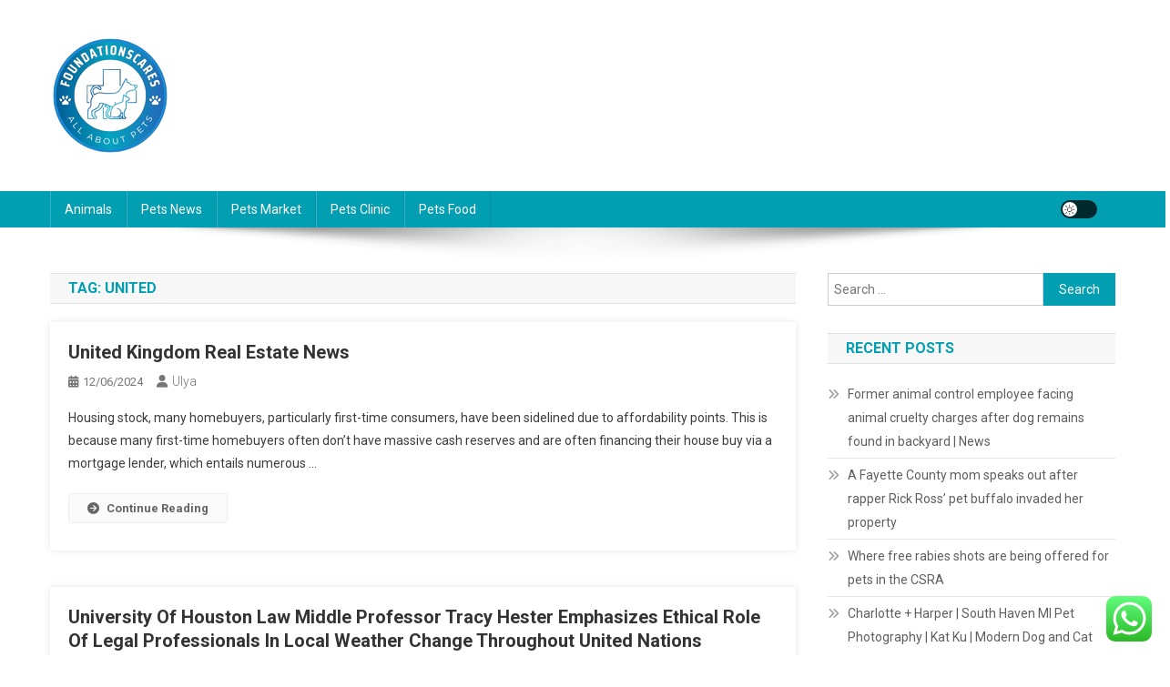

--- FILE ---
content_type: text/html; charset=UTF-8
request_url: https://foundationscares.com/tag/united
body_size: 15188
content:
<!doctype html>
<html lang="en-US" prefix="og: https://ogp.me/ns#">
<head>
<meta charset="UTF-8">
<meta name="viewport" content="width=device-width, initial-scale=1">
<link rel="profile" href="https://gmpg.org/xfn/11">


<!-- Search Engine Optimization by Rank Math PRO - https://rankmath.com/ -->
<title>united Archives - Pets Niche</title>
<meta name="robots" content="follow, index, max-snippet:-1, max-video-preview:-1, max-image-preview:large"/>
<link rel="canonical" href="https://foundationscares.com/tag/united" />
<meta property="og:locale" content="en_US" />
<meta property="og:type" content="article" />
<meta property="og:title" content="united Archives - Pets Niche" />
<meta property="og:url" content="https://foundationscares.com/tag/united" />
<meta property="og:site_name" content="Pets Niche" />
<meta name="twitter:card" content="summary_large_image" />
<meta name="twitter:title" content="united Archives - Pets Niche" />
<meta name="twitter:label1" content="Posts" />
<meta name="twitter:data1" content="2" />
<script type="application/ld+json" class="rank-math-schema-pro">{"@context":"https://schema.org","@graph":[{"@type":"Person","@id":"https://foundationscares.com/#person","name":"Pets Niche","image":{"@type":"ImageObject","@id":"https://foundationscares.com/#logo","url":"https://foundationscares.com/wp-content/uploads/2024/11/cropped-doubleclick__8_-removebg-preview.png","contentUrl":"https://foundationscares.com/wp-content/uploads/2024/11/cropped-doubleclick__8_-removebg-preview.png","caption":"Pets Niche","inLanguage":"en-US"}},{"@type":"WebSite","@id":"https://foundationscares.com/#website","url":"https://foundationscares.com","name":"Pets Niche","publisher":{"@id":"https://foundationscares.com/#person"},"inLanguage":"en-US"},{"@type":"BreadcrumbList","@id":"https://foundationscares.com/tag/united#breadcrumb","itemListElement":[{"@type":"ListItem","position":"1","item":{"@id":"https://foundationscares.com","name":"Home"}},{"@type":"ListItem","position":"2","item":{"@id":"https://foundationscares.com/tag/united","name":"united"}}]},{"@type":"CollectionPage","@id":"https://foundationscares.com/tag/united#webpage","url":"https://foundationscares.com/tag/united","name":"united Archives - Pets Niche","isPartOf":{"@id":"https://foundationscares.com/#website"},"inLanguage":"en-US","breadcrumb":{"@id":"https://foundationscares.com/tag/united#breadcrumb"}}]}</script>
<!-- /Rank Math WordPress SEO plugin -->

<link rel='dns-prefetch' href='//fonts.googleapis.com' />
<link rel="alternate" type="application/rss+xml" title="Pets Niche &raquo; Feed" href="https://foundationscares.com/feed" />
<link rel="alternate" type="application/rss+xml" title="Pets Niche &raquo; united Tag Feed" href="https://foundationscares.com/tag/united/feed" />
<style id='wp-img-auto-sizes-contain-inline-css' type='text/css'>
img:is([sizes=auto i],[sizes^="auto," i]){contain-intrinsic-size:3000px 1500px}
/*# sourceURL=wp-img-auto-sizes-contain-inline-css */
</style>
<link rel='stylesheet' id='ht_ctc_main_css-css' href='https://foundationscares.com/wp-content/plugins/click-to-chat-for-whatsapp/new/inc/assets/css/main.css?ver=4.35' type='text/css' media='all' />
<style id='wp-emoji-styles-inline-css' type='text/css'>

	img.wp-smiley, img.emoji {
		display: inline !important;
		border: none !important;
		box-shadow: none !important;
		height: 1em !important;
		width: 1em !important;
		margin: 0 0.07em !important;
		vertical-align: -0.1em !important;
		background: none !important;
		padding: 0 !important;
	}
/*# sourceURL=wp-emoji-styles-inline-css */
</style>
<style id='wp-block-library-inline-css' type='text/css'>
:root{--wp-block-synced-color:#7a00df;--wp-block-synced-color--rgb:122,0,223;--wp-bound-block-color:var(--wp-block-synced-color);--wp-editor-canvas-background:#ddd;--wp-admin-theme-color:#007cba;--wp-admin-theme-color--rgb:0,124,186;--wp-admin-theme-color-darker-10:#006ba1;--wp-admin-theme-color-darker-10--rgb:0,107,160.5;--wp-admin-theme-color-darker-20:#005a87;--wp-admin-theme-color-darker-20--rgb:0,90,135;--wp-admin-border-width-focus:2px}@media (min-resolution:192dpi){:root{--wp-admin-border-width-focus:1.5px}}.wp-element-button{cursor:pointer}:root .has-very-light-gray-background-color{background-color:#eee}:root .has-very-dark-gray-background-color{background-color:#313131}:root .has-very-light-gray-color{color:#eee}:root .has-very-dark-gray-color{color:#313131}:root .has-vivid-green-cyan-to-vivid-cyan-blue-gradient-background{background:linear-gradient(135deg,#00d084,#0693e3)}:root .has-purple-crush-gradient-background{background:linear-gradient(135deg,#34e2e4,#4721fb 50%,#ab1dfe)}:root .has-hazy-dawn-gradient-background{background:linear-gradient(135deg,#faaca8,#dad0ec)}:root .has-subdued-olive-gradient-background{background:linear-gradient(135deg,#fafae1,#67a671)}:root .has-atomic-cream-gradient-background{background:linear-gradient(135deg,#fdd79a,#004a59)}:root .has-nightshade-gradient-background{background:linear-gradient(135deg,#330968,#31cdcf)}:root .has-midnight-gradient-background{background:linear-gradient(135deg,#020381,#2874fc)}:root{--wp--preset--font-size--normal:16px;--wp--preset--font-size--huge:42px}.has-regular-font-size{font-size:1em}.has-larger-font-size{font-size:2.625em}.has-normal-font-size{font-size:var(--wp--preset--font-size--normal)}.has-huge-font-size{font-size:var(--wp--preset--font-size--huge)}.has-text-align-center{text-align:center}.has-text-align-left{text-align:left}.has-text-align-right{text-align:right}.has-fit-text{white-space:nowrap!important}#end-resizable-editor-section{display:none}.aligncenter{clear:both}.items-justified-left{justify-content:flex-start}.items-justified-center{justify-content:center}.items-justified-right{justify-content:flex-end}.items-justified-space-between{justify-content:space-between}.screen-reader-text{border:0;clip-path:inset(50%);height:1px;margin:-1px;overflow:hidden;padding:0;position:absolute;width:1px;word-wrap:normal!important}.screen-reader-text:focus{background-color:#ddd;clip-path:none;color:#444;display:block;font-size:1em;height:auto;left:5px;line-height:normal;padding:15px 23px 14px;text-decoration:none;top:5px;width:auto;z-index:100000}html :where(.has-border-color){border-style:solid}html :where([style*=border-top-color]){border-top-style:solid}html :where([style*=border-right-color]){border-right-style:solid}html :where([style*=border-bottom-color]){border-bottom-style:solid}html :where([style*=border-left-color]){border-left-style:solid}html :where([style*=border-width]){border-style:solid}html :where([style*=border-top-width]){border-top-style:solid}html :where([style*=border-right-width]){border-right-style:solid}html :where([style*=border-bottom-width]){border-bottom-style:solid}html :where([style*=border-left-width]){border-left-style:solid}html :where(img[class*=wp-image-]){height:auto;max-width:100%}:where(figure){margin:0 0 1em}html :where(.is-position-sticky){--wp-admin--admin-bar--position-offset:var(--wp-admin--admin-bar--height,0px)}@media screen and (max-width:600px){html :where(.is-position-sticky){--wp-admin--admin-bar--position-offset:0px}}

/*# sourceURL=wp-block-library-inline-css */
</style><style id='global-styles-inline-css' type='text/css'>
:root{--wp--preset--aspect-ratio--square: 1;--wp--preset--aspect-ratio--4-3: 4/3;--wp--preset--aspect-ratio--3-4: 3/4;--wp--preset--aspect-ratio--3-2: 3/2;--wp--preset--aspect-ratio--2-3: 2/3;--wp--preset--aspect-ratio--16-9: 16/9;--wp--preset--aspect-ratio--9-16: 9/16;--wp--preset--color--black: #000000;--wp--preset--color--cyan-bluish-gray: #abb8c3;--wp--preset--color--white: #ffffff;--wp--preset--color--pale-pink: #f78da7;--wp--preset--color--vivid-red: #cf2e2e;--wp--preset--color--luminous-vivid-orange: #ff6900;--wp--preset--color--luminous-vivid-amber: #fcb900;--wp--preset--color--light-green-cyan: #7bdcb5;--wp--preset--color--vivid-green-cyan: #00d084;--wp--preset--color--pale-cyan-blue: #8ed1fc;--wp--preset--color--vivid-cyan-blue: #0693e3;--wp--preset--color--vivid-purple: #9b51e0;--wp--preset--gradient--vivid-cyan-blue-to-vivid-purple: linear-gradient(135deg,rgb(6,147,227) 0%,rgb(155,81,224) 100%);--wp--preset--gradient--light-green-cyan-to-vivid-green-cyan: linear-gradient(135deg,rgb(122,220,180) 0%,rgb(0,208,130) 100%);--wp--preset--gradient--luminous-vivid-amber-to-luminous-vivid-orange: linear-gradient(135deg,rgb(252,185,0) 0%,rgb(255,105,0) 100%);--wp--preset--gradient--luminous-vivid-orange-to-vivid-red: linear-gradient(135deg,rgb(255,105,0) 0%,rgb(207,46,46) 100%);--wp--preset--gradient--very-light-gray-to-cyan-bluish-gray: linear-gradient(135deg,rgb(238,238,238) 0%,rgb(169,184,195) 100%);--wp--preset--gradient--cool-to-warm-spectrum: linear-gradient(135deg,rgb(74,234,220) 0%,rgb(151,120,209) 20%,rgb(207,42,186) 40%,rgb(238,44,130) 60%,rgb(251,105,98) 80%,rgb(254,248,76) 100%);--wp--preset--gradient--blush-light-purple: linear-gradient(135deg,rgb(255,206,236) 0%,rgb(152,150,240) 100%);--wp--preset--gradient--blush-bordeaux: linear-gradient(135deg,rgb(254,205,165) 0%,rgb(254,45,45) 50%,rgb(107,0,62) 100%);--wp--preset--gradient--luminous-dusk: linear-gradient(135deg,rgb(255,203,112) 0%,rgb(199,81,192) 50%,rgb(65,88,208) 100%);--wp--preset--gradient--pale-ocean: linear-gradient(135deg,rgb(255,245,203) 0%,rgb(182,227,212) 50%,rgb(51,167,181) 100%);--wp--preset--gradient--electric-grass: linear-gradient(135deg,rgb(202,248,128) 0%,rgb(113,206,126) 100%);--wp--preset--gradient--midnight: linear-gradient(135deg,rgb(2,3,129) 0%,rgb(40,116,252) 100%);--wp--preset--font-size--small: 13px;--wp--preset--font-size--medium: 20px;--wp--preset--font-size--large: 36px;--wp--preset--font-size--x-large: 42px;--wp--preset--spacing--20: 0.44rem;--wp--preset--spacing--30: 0.67rem;--wp--preset--spacing--40: 1rem;--wp--preset--spacing--50: 1.5rem;--wp--preset--spacing--60: 2.25rem;--wp--preset--spacing--70: 3.38rem;--wp--preset--spacing--80: 5.06rem;--wp--preset--shadow--natural: 6px 6px 9px rgba(0, 0, 0, 0.2);--wp--preset--shadow--deep: 12px 12px 50px rgba(0, 0, 0, 0.4);--wp--preset--shadow--sharp: 6px 6px 0px rgba(0, 0, 0, 0.2);--wp--preset--shadow--outlined: 6px 6px 0px -3px rgb(255, 255, 255), 6px 6px rgb(0, 0, 0);--wp--preset--shadow--crisp: 6px 6px 0px rgb(0, 0, 0);}:where(.is-layout-flex){gap: 0.5em;}:where(.is-layout-grid){gap: 0.5em;}body .is-layout-flex{display: flex;}.is-layout-flex{flex-wrap: wrap;align-items: center;}.is-layout-flex > :is(*, div){margin: 0;}body .is-layout-grid{display: grid;}.is-layout-grid > :is(*, div){margin: 0;}:where(.wp-block-columns.is-layout-flex){gap: 2em;}:where(.wp-block-columns.is-layout-grid){gap: 2em;}:where(.wp-block-post-template.is-layout-flex){gap: 1.25em;}:where(.wp-block-post-template.is-layout-grid){gap: 1.25em;}.has-black-color{color: var(--wp--preset--color--black) !important;}.has-cyan-bluish-gray-color{color: var(--wp--preset--color--cyan-bluish-gray) !important;}.has-white-color{color: var(--wp--preset--color--white) !important;}.has-pale-pink-color{color: var(--wp--preset--color--pale-pink) !important;}.has-vivid-red-color{color: var(--wp--preset--color--vivid-red) !important;}.has-luminous-vivid-orange-color{color: var(--wp--preset--color--luminous-vivid-orange) !important;}.has-luminous-vivid-amber-color{color: var(--wp--preset--color--luminous-vivid-amber) !important;}.has-light-green-cyan-color{color: var(--wp--preset--color--light-green-cyan) !important;}.has-vivid-green-cyan-color{color: var(--wp--preset--color--vivid-green-cyan) !important;}.has-pale-cyan-blue-color{color: var(--wp--preset--color--pale-cyan-blue) !important;}.has-vivid-cyan-blue-color{color: var(--wp--preset--color--vivid-cyan-blue) !important;}.has-vivid-purple-color{color: var(--wp--preset--color--vivid-purple) !important;}.has-black-background-color{background-color: var(--wp--preset--color--black) !important;}.has-cyan-bluish-gray-background-color{background-color: var(--wp--preset--color--cyan-bluish-gray) !important;}.has-white-background-color{background-color: var(--wp--preset--color--white) !important;}.has-pale-pink-background-color{background-color: var(--wp--preset--color--pale-pink) !important;}.has-vivid-red-background-color{background-color: var(--wp--preset--color--vivid-red) !important;}.has-luminous-vivid-orange-background-color{background-color: var(--wp--preset--color--luminous-vivid-orange) !important;}.has-luminous-vivid-amber-background-color{background-color: var(--wp--preset--color--luminous-vivid-amber) !important;}.has-light-green-cyan-background-color{background-color: var(--wp--preset--color--light-green-cyan) !important;}.has-vivid-green-cyan-background-color{background-color: var(--wp--preset--color--vivid-green-cyan) !important;}.has-pale-cyan-blue-background-color{background-color: var(--wp--preset--color--pale-cyan-blue) !important;}.has-vivid-cyan-blue-background-color{background-color: var(--wp--preset--color--vivid-cyan-blue) !important;}.has-vivid-purple-background-color{background-color: var(--wp--preset--color--vivid-purple) !important;}.has-black-border-color{border-color: var(--wp--preset--color--black) !important;}.has-cyan-bluish-gray-border-color{border-color: var(--wp--preset--color--cyan-bluish-gray) !important;}.has-white-border-color{border-color: var(--wp--preset--color--white) !important;}.has-pale-pink-border-color{border-color: var(--wp--preset--color--pale-pink) !important;}.has-vivid-red-border-color{border-color: var(--wp--preset--color--vivid-red) !important;}.has-luminous-vivid-orange-border-color{border-color: var(--wp--preset--color--luminous-vivid-orange) !important;}.has-luminous-vivid-amber-border-color{border-color: var(--wp--preset--color--luminous-vivid-amber) !important;}.has-light-green-cyan-border-color{border-color: var(--wp--preset--color--light-green-cyan) !important;}.has-vivid-green-cyan-border-color{border-color: var(--wp--preset--color--vivid-green-cyan) !important;}.has-pale-cyan-blue-border-color{border-color: var(--wp--preset--color--pale-cyan-blue) !important;}.has-vivid-cyan-blue-border-color{border-color: var(--wp--preset--color--vivid-cyan-blue) !important;}.has-vivid-purple-border-color{border-color: var(--wp--preset--color--vivid-purple) !important;}.has-vivid-cyan-blue-to-vivid-purple-gradient-background{background: var(--wp--preset--gradient--vivid-cyan-blue-to-vivid-purple) !important;}.has-light-green-cyan-to-vivid-green-cyan-gradient-background{background: var(--wp--preset--gradient--light-green-cyan-to-vivid-green-cyan) !important;}.has-luminous-vivid-amber-to-luminous-vivid-orange-gradient-background{background: var(--wp--preset--gradient--luminous-vivid-amber-to-luminous-vivid-orange) !important;}.has-luminous-vivid-orange-to-vivid-red-gradient-background{background: var(--wp--preset--gradient--luminous-vivid-orange-to-vivid-red) !important;}.has-very-light-gray-to-cyan-bluish-gray-gradient-background{background: var(--wp--preset--gradient--very-light-gray-to-cyan-bluish-gray) !important;}.has-cool-to-warm-spectrum-gradient-background{background: var(--wp--preset--gradient--cool-to-warm-spectrum) !important;}.has-blush-light-purple-gradient-background{background: var(--wp--preset--gradient--blush-light-purple) !important;}.has-blush-bordeaux-gradient-background{background: var(--wp--preset--gradient--blush-bordeaux) !important;}.has-luminous-dusk-gradient-background{background: var(--wp--preset--gradient--luminous-dusk) !important;}.has-pale-ocean-gradient-background{background: var(--wp--preset--gradient--pale-ocean) !important;}.has-electric-grass-gradient-background{background: var(--wp--preset--gradient--electric-grass) !important;}.has-midnight-gradient-background{background: var(--wp--preset--gradient--midnight) !important;}.has-small-font-size{font-size: var(--wp--preset--font-size--small) !important;}.has-medium-font-size{font-size: var(--wp--preset--font-size--medium) !important;}.has-large-font-size{font-size: var(--wp--preset--font-size--large) !important;}.has-x-large-font-size{font-size: var(--wp--preset--font-size--x-large) !important;}
/*# sourceURL=global-styles-inline-css */
</style>

<style id='classic-theme-styles-inline-css' type='text/css'>
/*! This file is auto-generated */
.wp-block-button__link{color:#fff;background-color:#32373c;border-radius:9999px;box-shadow:none;text-decoration:none;padding:calc(.667em + 2px) calc(1.333em + 2px);font-size:1.125em}.wp-block-file__button{background:#32373c;color:#fff;text-decoration:none}
/*# sourceURL=/wp-includes/css/classic-themes.min.css */
</style>
<link rel='stylesheet' id='news-portal-fonts-css' href='https://fonts.googleapis.com/css?family=Roboto+Condensed%3A300italic%2C400italic%2C700italic%2C400%2C300%2C700%7CRoboto%3A300%2C400%2C400i%2C500%2C700%7CTitillium+Web%3A400%2C600%2C700%2C300&#038;subset=latin%2Clatin-ext' type='text/css' media='all' />
<link rel='stylesheet' id='news-portal-font-awesome-css' href='https://foundationscares.com/wp-content/themes/news-portal/assets/library/font-awesome/css/all.min.css?ver=6.5.1' type='text/css' media='all' />
<link rel='stylesheet' id='lightslider-style-css' href='https://foundationscares.com/wp-content/themes/news-portal/assets/library/lightslider/css/lightslider.min.css?ver=1.1.6' type='text/css' media='all' />
<link rel='stylesheet' id='news-portal-style-css' href='https://foundationscares.com/wp-content/themes/news-portal/style.css?ver=1.5.11' type='text/css' media='all' />
<link rel='stylesheet' id='news-portal-dark-style-css' href='https://foundationscares.com/wp-content/themes/news-portal/assets/css/np-dark.css?ver=1.5.11' type='text/css' media='all' />
<link rel='stylesheet' id='news-portal-preloader-style-css' href='https://foundationscares.com/wp-content/themes/news-portal/assets/css/np-preloader.css?ver=1.5.11' type='text/css' media='all' />
<link rel='stylesheet' id='news-portal-responsive-style-css' href='https://foundationscares.com/wp-content/themes/news-portal/assets/css/np-responsive.css?ver=1.5.11' type='text/css' media='all' />
<script type="text/javascript" src="https://foundationscares.com/wp-includes/js/jquery/jquery.min.js?ver=3.7.1" id="jquery-core-js"></script>
<script type="text/javascript" src="https://foundationscares.com/wp-includes/js/jquery/jquery-migrate.min.js?ver=3.4.1" id="jquery-migrate-js"></script>
<link rel="https://api.w.org/" href="https://foundationscares.com/wp-json/" /><link rel="alternate" title="JSON" type="application/json" href="https://foundationscares.com/wp-json/wp/v2/tags/151" /><link rel="EditURI" type="application/rsd+xml" title="RSD" href="https://foundationscares.com/xmlrpc.php?rsd" />
<meta name="generator" content="WordPress 6.9" />
<link rel="icon" href="https://foundationscares.com/wp-content/uploads/2024/11/cropped-doubleclick__8_-removebg-preview.png" sizes="32x32" />
<link rel="icon" href="https://foundationscares.com/wp-content/uploads/2024/11/cropped-doubleclick__8_-removebg-preview.png" sizes="192x192" />
<link rel="apple-touch-icon" href="https://foundationscares.com/wp-content/uploads/2024/11/cropped-doubleclick__8_-removebg-preview.png" />
<meta name="msapplication-TileImage" content="https://foundationscares.com/wp-content/uploads/2024/11/cropped-doubleclick__8_-removebg-preview.png" />
<!--News Portal CSS -->
<style type="text/css">
.category-button.np-cat-123 a{background:#00a9e0}.category-button.np-cat-123 a:hover{background:#0077ae}.np-block-title .np-cat-123{color:#00a9e0}.category-button.np-cat-1479 a{background:#00a9e0}.category-button.np-cat-1479 a:hover{background:#0077ae}.np-block-title .np-cat-1479{color:#00a9e0}.category-button.np-cat-845 a{background:#00a9e0}.category-button.np-cat-845 a:hover{background:#0077ae}.np-block-title .np-cat-845{color:#00a9e0}.category-button.np-cat-121 a{background:#00a9e0}.category-button.np-cat-121 a:hover{background:#0077ae}.np-block-title .np-cat-121{color:#00a9e0}.category-button.np-cat-122 a{background:#00a9e0}.category-button.np-cat-122 a:hover{background:#0077ae}.np-block-title .np-cat-122{color:#00a9e0}.category-button.np-cat-124 a{background:#00a9e0}.category-button.np-cat-124 a:hover{background:#0077ae}.np-block-title .np-cat-124{color:#00a9e0}.category-button.np-cat-120 a{background:#00a9e0}.category-button.np-cat-120 a:hover{background:#0077ae}.np-block-title .np-cat-120{color:#00a9e0}.navigation .nav-links a,.bttn,button,input[type='button'],input[type='reset'],input[type='submit'],.navigation .nav-links a:hover,.bttn:hover,button,input[type='button']:hover,input[type='reset']:hover,input[type='submit']:hover,.widget_search .search-submit,.edit-link .post-edit-link,.reply .comment-reply-link,.np-top-header-wrap,.np-header-menu-wrapper,#site-navigation ul.sub-menu,#site-navigation ul.children,.np-header-menu-wrapper::before,.np-header-menu-wrapper::after,.np-header-search-wrapper .search-form-main .search-submit,.news_portal_slider .lSAction > a:hover,.news_portal_default_tabbed ul.widget-tabs li,.np-full-width-title-nav-wrap .carousel-nav-action .carousel-controls:hover,.news_portal_social_media .social-link a,.np-archive-more .np-button:hover,.error404 .page-title,#np-scrollup,.news_portal_featured_slider .slider-posts .lSAction > a:hover,div.wpforms-container-full .wpforms-form input[type='submit'],div.wpforms-container-full .wpforms-form button[type='submit'],div.wpforms-container-full .wpforms-form .wpforms-page-button,div.wpforms-container-full .wpforms-form input[type='submit']:hover,div.wpforms-container-full .wpforms-form button[type='submit']:hover,div.wpforms-container-full .wpforms-form .wpforms-page-button:hover,.widget.widget_tag_cloud a:hover{background:#029FB2}
.home .np-home-icon a,.np-home-icon a:hover,#site-navigation ul li:hover > a,#site-navigation ul li.current-menu-item > a,#site-navigation ul li.current_page_item > a,#site-navigation ul li.current-menu-ancestor > a,#site-navigation ul li.focus > a,.news_portal_default_tabbed ul.widget-tabs li.ui-tabs-active,.news_portal_default_tabbed ul.widget-tabs li:hover,.menu-toggle:hover,.menu-toggle:focus{background:#006d80}
.np-header-menu-block-wrap::before,.np-header-menu-block-wrap::after{border-right-color:#006d80}
a,a:hover,a:focus,a:active,.widget a:hover,.widget a:hover::before,.widget li:hover::before,.entry-footer a:hover,.comment-author .fn .url:hover,#cancel-comment-reply-link,#cancel-comment-reply-link:before,.logged-in-as a,.np-slide-content-wrap .post-title a:hover,#top-footer .widget a:hover,#top-footer .widget a:hover:before,#top-footer .widget li:hover:before,.news_portal_featured_posts .np-single-post .np-post-content .np-post-title a:hover,.news_portal_fullwidth_posts .np-single-post .np-post-title a:hover,.news_portal_block_posts .layout3 .np-primary-block-wrap .np-single-post .np-post-title a:hover,.news_portal_featured_posts .layout2 .np-single-post-wrap .np-post-content .np-post-title a:hover,.np-block-title,.widget-title,.page-header .page-title,.np-related-title,.np-post-meta span:hover,.np-post-meta span a:hover,.news_portal_featured_posts .layout2 .np-single-post-wrap .np-post-content .np-post-meta span:hover,.news_portal_featured_posts .layout2 .np-single-post-wrap .np-post-content .np-post-meta span a:hover,.np-post-title.small-size a:hover,#footer-navigation ul li a:hover,.entry-title a:hover,.entry-meta span a:hover,.entry-meta span:hover,.np-post-meta span:hover,.np-post-meta span a:hover,.news_portal_featured_posts .np-single-post-wrap .np-post-content .np-post-meta span:hover,.news_portal_featured_posts .np-single-post-wrap .np-post-content .np-post-meta span a:hover,.news_portal_featured_slider .featured-posts .np-single-post .np-post-content .np-post-title a:hover,.news-portal-search-results-wrap .news-portal-search-article-item .news-portal-search-post-element .posted-on:hover a,.news-portal-search-results-wrap .news-portal-search-article-item .news-portal-search-post-element .posted-on:hover:before,.news-portal-search-results-wrap .news-portal-search-article-item .news-portal-search-post-element .news-portal-search-post-title a:hover,.np-block-title,.widget-title,.page-header .page-title,.np-related-title,.widget_block .wp-block-group__inner-container > h1,.widget_block .wp-block-group__inner-container > h2,.widget_block .wp-block-group__inner-container > h3,.widget_block .wp-block-group__inner-container > h4,.widget_block .wp-block-group__inner-container > h5,.widget_block .wp-block-group__inner-container > h6{color:#029FB2}
.site-mode--dark .news_portal_featured_posts .np-single-post-wrap .np-post-content .np-post-title a:hover,.site-mode--dark .np-post-title.large-size a:hover,.site-mode--dark .np-post-title.small-size a:hover,.site-mode--dark .news-ticker-title>a:hover,.site-mode--dark .np-archive-post-content-wrapper .entry-title a:hover,.site-mode--dark h1.entry-title:hover,.site-mode--dark .news_portal_block_posts .layout4 .np-post-title a:hover{color:#029FB2}
.navigation .nav-links a,.bttn,button,input[type='button'],input[type='reset'],input[type='submit'],.widget_search .search-submit,.np-archive-more .np-button:hover,.widget.widget_tag_cloud a:hover{border-color:#029FB2}
.comment-list .comment-body,.np-header-search-wrapper .search-form-main{border-top-color:#029FB2}
.np-header-search-wrapper .search-form-main:before{border-bottom-color:#029FB2}
@media (max-width:768px){#site-navigation,.main-small-navigation li.current-menu-item > .sub-toggle i{background:#029FB2 !important}}
.news-portal-wave .np-rect,.news-portal-three-bounce .np-child,.news-portal-folding-cube .np-cube:before{background-color:#029FB2}
.site-title,.site-description{position:absolute;clip:rect(1px,1px,1px,1px)}
</style></head>

<body class="archive tag tag-united tag-151 wp-custom-logo wp-theme-news-portal group-blog hfeed right-sidebar fullwidth_layout archive-classic site-mode--light">


<div id="page" class="site">

	<a class="skip-link screen-reader-text" href="#content">Skip to content</a>

	<header id="masthead" class="site-header" role="banner"><div class="np-logo-section-wrapper"><div class="mt-container">		<div class="site-branding">

			<a href="https://foundationscares.com/" class="custom-logo-link" rel="home"><img width="129" height="130" src="https://foundationscares.com/wp-content/uploads/2024/11/cropped-doubleclick__8_-removebg-preview.png" class="custom-logo" alt="Pets Niche" decoding="async" /></a>
							<p class="site-title"><a href="https://foundationscares.com/" rel="home">Pets Niche</a></p>
							<p class="site-description">All Information about Pets</p>
						
		</div><!-- .site-branding -->
		<div class="np-header-ads-area">
					</div><!-- .np-header-ads-area -->
</div><!-- .mt-container --></div><!-- .np-logo-section-wrapper -->		<div id="np-menu-wrap" class="np-header-menu-wrapper">
			<div class="np-header-menu-block-wrap">
				<div class="mt-container">
										<div class="mt-header-menu-wrap">
						<a href="javascript:void(0)" class="menu-toggle hide"><i class="fa fa-navicon"> </i> </a>
						<nav id="site-navigation" class="main-navigation" role="navigation">
							<div class="menu-secondary-menu-container"><ul id="primary-menu" class="menu"><li id="menu-item-11111468" class="menu-item menu-item-type-taxonomy menu-item-object-category menu-item-11111468"><a href="https://foundationscares.com/category/animals">Animals</a></li>
<li id="menu-item-11111469" class="menu-item menu-item-type-taxonomy menu-item-object-category menu-item-11111469"><a href="https://foundationscares.com/category/pets-news">Pets News</a></li>
<li id="menu-item-11111470" class="menu-item menu-item-type-taxonomy menu-item-object-category menu-item-11111470"><a href="https://foundationscares.com/category/pets-market">Pets Market</a></li>
<li id="menu-item-11111471" class="menu-item menu-item-type-taxonomy menu-item-object-category menu-item-11111471"><a href="https://foundationscares.com/category/pets-clinic">Pets Clinic</a></li>
<li id="menu-item-11111472" class="menu-item menu-item-type-taxonomy menu-item-object-category menu-item-11111472"><a href="https://foundationscares.com/category/pets-food">Pets Food</a></li>
</ul></div>						</nav><!-- #site-navigation -->
					</div><!-- .mt-header-menu-wrap -->
					<div class="np-icon-elements-wrapper">
						        <div id="np-site-mode-wrap" class="np-icon-elements">
            <a id="mode-switcher" class="light-mode" data-site-mode="light-mode" href="#">
                <span class="site-mode-icon">site mode button</span>
            </a>
        </div><!-- #np-site-mode-wrap -->
					</div> <!-- .np-icon-elements-wrapper -->
				</div>
			</div>
		</div><!-- .np-header-menu-wrapper -->
</header><!-- .site-header -->
	<div id="content" class="site-content">
		<div class="mt-container">
<div class="mt-archive-content-wrapper">

	<div id="primary" class="content-area">
		<main id="main" class="site-main" role="main">

		
			<header class="page-header">
				<h1 class="page-title">Tag: <span>united</span></h1>			</header><!-- .page-header -->

			
<article id="post-72684" class="no-image post-72684 post type-post status-publish format-standard hentry category-news tag-estate tag-kingdom tag-united">	

	<div class="np-article-thumb">
		<a href="https://foundationscares.com/united-kingdom-real-estate-news.html">
					</a>
	</div><!-- .np-article-thumb -->

	<div class="np-archive-post-content-wrapper">

		<header class="entry-header">
			<h2 class="entry-title"><a href="https://foundationscares.com/united-kingdom-real-estate-news.html" rel="bookmark">United Kingdom Real Estate News</a></h2>					<div class="entry-meta">
						<span class="posted-on"><a href="https://foundationscares.com/united-kingdom-real-estate-news.html" rel="bookmark"><time class="entry-date published updated" datetime="2024-06-12T10:23:22+07:00">12/06/2024</time></a></span><span class="byline"><span class="author vcard"><a class="url fn n" href="https://foundationscares.com/author/ulya">Ulya</a></span></span>					</div><!-- .entry-meta -->
					</header><!-- .entry-header -->

		<div class="entry-content">
			<p>Housing stock, many homebuyers, particularly first-time consumers, have been sidelined due to affordability points. This is because many first-time homebuyers often don’t have massive cash reserves and are often financing their house buy via a mortgage lender, which entails numerous &hellip;</p><span class="np-archive-more"><a href="https://foundationscares.com/united-kingdom-real-estate-news.html" class="np-button"><i class="fa fa-arrow-circle-right"></i>Continue Reading</a></span>		</div><!-- .entry-content -->

		<footer class="entry-footer">
					</footer><!-- .entry-footer -->
	</div><!-- .np-archive-post-content-wrapper -->
</article><!-- #post-72684 -->
<article id="post-72367" class="no-image post-72367 post type-post status-publish format-standard hentry category-news tag-change tag-convention tag-emphasizes tag-ethical tag-germany tag-hester tag-houston tag-legal tag-local tag-middle tag-nations tag-professionals tag-professor tag-throughout tag-tracy tag-united tag-university tag-weather">	

	<div class="np-article-thumb">
		<a href="https://foundationscares.com/university-of-houston-law-middle-professor-tracy-hester-emphasizes-ethical-role-of-legal-professionals-in-local-weather-change-throughout-united-nations-convention-in-germany.html">
					</a>
	</div><!-- .np-article-thumb -->

	<div class="np-archive-post-content-wrapper">

		<header class="entry-header">
			<h2 class="entry-title"><a href="https://foundationscares.com/university-of-houston-law-middle-professor-tracy-hester-emphasizes-ethical-role-of-legal-professionals-in-local-weather-change-throughout-united-nations-convention-in-germany.html" rel="bookmark">University Of Houston Law Middle Professor Tracy Hester Emphasizes Ethical Role Of Legal Professionals In Local Weather Change Throughout United Nations Convention In Germany</a></h2>					<div class="entry-meta">
						<span class="posted-on"><a href="https://foundationscares.com/university-of-houston-law-middle-professor-tracy-hester-emphasizes-ethical-role-of-legal-professionals-in-local-weather-change-throughout-united-nations-convention-in-germany.html" rel="bookmark"><time class="entry-date published updated" datetime="2023-11-08T10:25:06+07:00">08/11/2023</time></a></span><span class="byline"><span class="author vcard"><a class="url fn n" href="https://foundationscares.com/author/ulya">Ulya</a></span></span>					</div><!-- .entry-meta -->
					</header><!-- .entry-header -->

		<div class="entry-content">
			<p>An unnamed source involved within the pitch for contemporary legislation said, &#8220;a new Bill altogether which is aligned with the current occasions&#8221; is being thought of because lawmakers can &#8220;only tweak &#8230; Is the newest commonplace issued by BIS to &hellip;</p><span class="np-archive-more"><a href="https://foundationscares.com/university-of-houston-law-middle-professor-tracy-hester-emphasizes-ethical-role-of-legal-professionals-in-local-weather-change-throughout-united-nations-convention-in-germany.html" class="np-button"><i class="fa fa-arrow-circle-right"></i>Continue Reading</a></span>		</div><!-- .entry-content -->

		<footer class="entry-footer">
					</footer><!-- .entry-footer -->
	</div><!-- .np-archive-post-content-wrapper -->
</article><!-- #post-72367 -->
		</main><!-- #main -->
	</div><!-- #primary -->

	
<aside id="secondary" class="widget-area" role="complementary">
	<section id="search-4" class="widget widget_search"><form role="search" method="get" class="search-form" action="https://foundationscares.com/">
				<label>
					<span class="screen-reader-text">Search for:</span>
					<input type="search" class="search-field" placeholder="Search &hellip;" value="" name="s" />
				</label>
				<input type="submit" class="search-submit" value="Search" />
			</form></section>
		<section id="recent-posts-4" class="widget widget_recent_entries">
		<h4 class="widget-title">Recent Posts</h4>
		<ul>
											<li>
					<a href="https://foundationscares.com/former-animal-control-employee-facing-animal-cruelty-charges-after-dog-remains-found-in-backyard-news.html">Former animal control employee facing animal cruelty charges after dog remains found in backyard |  News</a>
									</li>
											<li>
					<a href="https://foundationscares.com/a-fayette-county-mom-speaks-out-after-rapper-rick-ross-pet-buffalo-invaded-her-property.html">A Fayette County mom speaks out after rapper Rick Ross&#8217; pet buffalo invaded her property</a>
									</li>
											<li>
					<a href="https://foundationscares.com/where-free-rabies-shots-are-being-offered-for-pets-in-the-csra.html">Where free rabies shots are being offered for pets in the CSRA</a>
									</li>
											<li>
					<a href="https://foundationscares.com/charlotte-harper-south-haven-mi-pet-photography-kat-ku-modern-dog-and-cat-photos-ann-arbor-detroit-chicago-nyc.html">Charlotte + Harper |  South Haven MI Pet Photography |  Kat Ku |  Modern Dog and Cat Photos.  Ann Arbor|  Detroit |  Chicago|  NYC</a>
									</li>
											<li>
					<a href="https://foundationscares.com/british-wildlife-photography-awards-2023.html">British Wildlife Photography Awards 2023</a>
									</li>
					</ul>

		</section><section id="tag_cloud-2" class="widget widget_tag_cloud"><h4 class="widget-title">Tags</h4><div class="tagcloud"><a href="https://foundationscares.com/tag/animal" class="tag-cloud-link tag-link-134 tag-link-position-1" style="font-size: 19.55pt;" aria-label="animal (25 items)">animal</a>
<a href="https://foundationscares.com/tag/animal-information-for-kids" class="tag-cloud-link tag-link-757 tag-link-position-2" style="font-size: 16.4pt;" aria-label="animal information for kids (20 items)">animal information for kids</a>
<a href="https://foundationscares.com/tag/animal-information-for-students" class="tag-cloud-link tag-link-798 tag-link-position-3" style="font-size: 16.4pt;" aria-label="animal information for students (20 items)">animal information for students</a>
<a href="https://foundationscares.com/tag/animals" class="tag-cloud-link tag-link-144 tag-link-position-4" style="font-size: 20.25pt;" aria-label="animals (26 items)">animals</a>
<a href="https://foundationscares.com/tag/animals-a-z" class="tag-cloud-link tag-link-758 tag-link-position-5" style="font-size: 17.1pt;" aria-label="animals a-z (21 items)">animals a-z</a>
<a href="https://foundationscares.com/tag/animals-as-leaders" class="tag-cloud-link tag-link-815 tag-link-position-6" style="font-size: 16.4pt;" aria-label="animals as leaders (20 items)">animals as leaders</a>
<a href="https://foundationscares.com/tag/animals-drawing" class="tag-cloud-link tag-link-747 tag-link-position-7" style="font-size: 11.5pt;" aria-label="animals drawing (14 items)">animals drawing</a>
<a href="https://foundationscares.com/tag/animals-for-kids" class="tag-cloud-link tag-link-721 tag-link-position-8" style="font-size: 22pt;" aria-label="animals for kids (29 items)">animals for kids</a>
<a href="https://foundationscares.com/tag/animals-in-australia" class="tag-cloud-link tag-link-724 tag-link-position-9" style="font-size: 14.3pt;" aria-label="animals in australia (17 items)">animals in australia</a>
<a href="https://foundationscares.com/tag/animals-journal" class="tag-cloud-link tag-link-745 tag-link-position-10" style="font-size: 12.2pt;" aria-label="animals journal (15 items)">animals journal</a>
<a href="https://foundationscares.com/tag/animals-list" class="tag-cloud-link tag-link-799 tag-link-position-11" style="font-size: 16.4pt;" aria-label="animals list (20 items)">animals list</a>
<a href="https://foundationscares.com/tag/animals-lyrics" class="tag-cloud-link tag-link-793 tag-link-position-12" style="font-size: 13.25pt;" aria-label="animals lyrics (16 items)">animals lyrics</a>
<a href="https://foundationscares.com/tag/animals-names" class="tag-cloud-link tag-link-687 tag-link-position-13" style="font-size: 8pt;" aria-label="animals names (11 items)">animals names</a>
<a href="https://foundationscares.com/tag/animals-pictures" class="tag-cloud-link tag-link-680 tag-link-position-14" style="font-size: 15pt;" aria-label="animals pictures (18 items)">animals pictures</a>
<a href="https://foundationscares.com/tag/animals-song" class="tag-cloud-link tag-link-720 tag-link-position-15" style="font-size: 18.5pt;" aria-label="animals song (23 items)">animals song</a>
<a href="https://foundationscares.com/tag/animals-that-start-with-a" class="tag-cloud-link tag-link-685 tag-link-position-16" style="font-size: 18.5pt;" aria-label="animals that start with a (23 items)">animals that start with a</a>
<a href="https://foundationscares.com/tag/animals-that-start-with-e" class="tag-cloud-link tag-link-722 tag-link-position-17" style="font-size: 14.3pt;" aria-label="animals that start with e (17 items)">animals that start with e</a>
<a href="https://foundationscares.com/tag/animals-that-start-with-u" class="tag-cloud-link tag-link-744 tag-link-position-18" style="font-size: 17.8pt;" aria-label="animals that start with u (22 items)">animals that start with u</a>
<a href="https://foundationscares.com/tag/animals-that-start-with-x" class="tag-cloud-link tag-link-772 tag-link-position-19" style="font-size: 17.1pt;" aria-label="animals that start with x (21 items)">animals that start with x</a>
<a href="https://foundationscares.com/tag/animals-video" class="tag-cloud-link tag-link-686 tag-link-position-20" style="font-size: 20.25pt;" aria-label="animals video (26 items)">animals video</a>
<a href="https://foundationscares.com/tag/animals-with-down-syndrome" class="tag-cloud-link tag-link-800 tag-link-position-21" style="font-size: 15pt;" aria-label="animals with down syndrome (18 items)">animals with down syndrome</a>
<a href="https://foundationscares.com/tag/business" class="tag-cloud-link tag-link-446 tag-link-position-22" style="font-size: 22pt;" aria-label="business (29 items)">business</a>
<a href="https://foundationscares.com/tag/cute-animals" class="tag-cloud-link tag-link-683 tag-link-position-23" style="font-size: 17.1pt;" aria-label="cute animals (21 items)">cute animals</a>
<a href="https://foundationscares.com/tag/estate" class="tag-cloud-link tag-link-459 tag-link-position-24" style="font-size: 13.25pt;" aria-label="estate (16 items)">estate</a>
<a href="https://foundationscares.com/tag/health" class="tag-cloud-link tag-link-137 tag-link-position-25" style="font-size: 14.3pt;" aria-label="health (17 items)">health</a>
<a href="https://foundationscares.com/tag/information" class="tag-cloud-link tag-link-148 tag-link-position-26" style="font-size: 13.25pt;" aria-label="information (16 items)">information</a>
<a href="https://foundationscares.com/tag/jewelry" class="tag-cloud-link tag-link-522 tag-link-position-27" style="font-size: 11.5pt;" aria-label="jewelry (14 items)">jewelry</a>
<a href="https://foundationscares.com/tag/journal-of-applied-animal-welfare-science-impact-factor" class="tag-cloud-link tag-link-682 tag-link-position-28" style="font-size: 16.4pt;" aria-label="journal of applied animal welfare science impact factor (20 items)">journal of applied animal welfare science impact factor</a>
<a href="https://foundationscares.com/tag/latest" class="tag-cloud-link tag-link-290 tag-link-position-29" style="font-size: 18.5pt;" aria-label="latest (23 items)">latest</a>
<a href="https://foundationscares.com/tag/learn-about-animals" class="tag-cloud-link tag-link-779 tag-link-position-30" style="font-size: 15.7pt;" aria-label="learn about animals (19 items)">learn about animals</a>
<a href="https://foundationscares.com/tag/list-of-animals" class="tag-cloud-link tag-link-780 tag-link-position-31" style="font-size: 18.5pt;" aria-label="list of animals (23 items)">list of animals</a>
<a href="https://foundationscares.com/tag/list-of-animals-for-kids" class="tag-cloud-link tag-link-818 tag-link-position-32" style="font-size: 15pt;" aria-label="list of animals for kids (18 items)">list of animals for kids</a>
<a href="https://foundationscares.com/tag/list-of-common-animals" class="tag-cloud-link tag-link-684 tag-link-position-33" style="font-size: 11.5pt;" aria-label="list of common animals (14 items)">list of common animals</a>
<a href="https://foundationscares.com/tag/market" class="tag-cloud-link tag-link-844 tag-link-position-34" style="font-size: 12.2pt;" aria-label="market (15 items)">market</a>
<a href="https://foundationscares.com/tag/newest" class="tag-cloud-link tag-link-889 tag-link-position-35" style="font-size: 20.25pt;" aria-label="newest (26 items)">newest</a>
<a href="https://foundationscares.com/tag/online" class="tag-cloud-link tag-link-408 tag-link-position-36" style="font-size: 17.8pt;" aria-label="online (22 items)">online</a>
<a href="https://foundationscares.com/tag/p-e-t-s-clinic-prices" class="tag-cloud-link tag-link-769 tag-link-position-37" style="font-size: 11.5pt;" aria-label="p.e.t.s. clinic prices (14 items)">p.e.t.s. clinic prices</a>
<a href="https://foundationscares.com/tag/pets-clinic-walthamstow" class="tag-cloud-link tag-link-706 tag-link-position-38" style="font-size: 9.05pt;" aria-label="pets clinic walthamstow (12 items)">pets clinic walthamstow</a>
<a href="https://foundationscares.com/tag/scientific-name-of-animals-wikipedia" class="tag-cloud-link tag-link-746 tag-link-position-39" style="font-size: 20.25pt;" aria-label="scientific name of animals wikipedia (26 items)">scientific name of animals wikipedia</a>
<a href="https://foundationscares.com/tag/skinny-animals-list" class="tag-cloud-link tag-link-681 tag-link-position-40" style="font-size: 17.8pt;" aria-label="skinny animals list (22 items)">skinny animals list</a>
<a href="https://foundationscares.com/tag/technology" class="tag-cloud-link tag-link-457 tag-link-position-41" style="font-size: 19.55pt;" aria-label="technology (25 items)">technology</a>
<a href="https://foundationscares.com/tag/top-100-animals-list" class="tag-cloud-link tag-link-723 tag-link-position-42" style="font-size: 19.2pt;" aria-label="top 100 animals list (24 items)">top 100 animals list</a>
<a href="https://foundationscares.com/tag/travel" class="tag-cloud-link tag-link-422 tag-link-position-43" style="font-size: 9.05pt;" aria-label="travel (12 items)">travel</a>
<a href="https://foundationscares.com/tag/updates" class="tag-cloud-link tag-link-915 tag-link-position-44" style="font-size: 14.3pt;" aria-label="updates (17 items)">updates</a>
<a href="https://foundationscares.com/tag/veterinary-clinic-near-me" class="tag-cloud-link tag-link-741 tag-link-position-45" style="font-size: 12.2pt;" aria-label="veterinary clinic near me (15 items)">veterinary clinic near me</a></div>
</section><section id="nav_menu-4" class="widget widget_nav_menu"><h4 class="widget-title">About Us</h4><div class="menu-about-us-container"><ul id="menu-about-us" class="menu"><li id="menu-item-11111473" class="menu-item menu-item-type-post_type menu-item-object-page menu-item-11111473"><a href="https://foundationscares.com/contact-us">Contact Us</a></li>
<li id="menu-item-11111474" class="menu-item menu-item-type-post_type menu-item-object-page menu-item-11111474"><a href="https://foundationscares.com/sitemap">Sitemap</a></li>
<li id="menu-item-11111475" class="menu-item menu-item-type-post_type menu-item-object-page menu-item-11111475"><a href="https://foundationscares.com/disclosure-policy">Disclosure Policy</a></li>
</ul></div></section><section id="execphp-2" class="widget widget_execphp"><h4 class="widget-title">Patner links Backlink</h4>			<div class="execphpwidget"></div>
		</section><section id="magenet_widget-2" class="widget widget_magenet_widget"><aside class="widget magenet_widget_box"><div class="mads-block"></div></aside></section><section id="block-2" class="widget widget_block"><meta name='outreach_verification' content='3j9bZkZbzscK5I4jPfoF' /></section><section id="text-2" class="widget widget_text">			<div class="textwidget"><p><span id="m_-3788280891678003816gmail-docs-internal-guid-a639a56a-7fff-7884-07d3-1fcac9e53542"> KAjedwhriuw024hvjbed2SORH   </span></p>
</div>
		</section></aside><!-- #secondary -->

</div><!-- .mt-archive-content-wrapper -->

<!-- wmm w -->
		</div><!-- .mt-container -->
	</div><!-- #content -->

	<footer id="colophon" class="site-footer" role="contentinfo"><div class="bottom-footer np-clearfix"><div class="mt-container">		<div class="site-info">
			<span class="np-copyright-text">
							</span>
			<span class="sep"> | </span>
			Theme: News Portal by <a href="https://mysterythemes.com/" rel="nofollow" target="_blank">Mystery Themes</a>.		</div><!-- .site-info -->
		<nav id="footer-navigation" class="footer-navigation" role="navigation">
			<div class="menu-menu-1-container"><ul id="footer-menu" class="menu"><li id="menu-item-21" class="menu-item menu-item-type- menu-item-object- menu-item-21"><a></a></li>
<li id="menu-item-71502" class="menu-item menu-item-type- menu-item-object- menu-item-71502"><a></a></li>
</ul></div>		</nav><!-- #site-navigation -->
</div><!-- .mt-container --></div> <!-- bottom-footer --></footer><!-- #colophon --><div id="np-scrollup" class="animated arrow-hide"><i class="fa fa-chevron-up"></i></div></div><!-- #page -->

<script type="speculationrules">
{"prefetch":[{"source":"document","where":{"and":[{"href_matches":"/*"},{"not":{"href_matches":["/wp-*.php","/wp-admin/*","/wp-content/uploads/*","/wp-content/*","/wp-content/plugins/*","/wp-content/themes/news-portal/*","/*\\?(.+)"]}},{"not":{"selector_matches":"a[rel~=\"nofollow\"]"}},{"not":{"selector_matches":".no-prefetch, .no-prefetch a"}}]},"eagerness":"conservative"}]}
</script>
		<!-- Click to Chat - https://holithemes.com/plugins/click-to-chat/  v4.35 -->
			<style id="ht-ctc-entry-animations">.ht_ctc_entry_animation{animation-duration:0.4s;animation-fill-mode:both;animation-delay:0s;animation-iteration-count:1;}			@keyframes ht_ctc_anim_corner {0% {opacity: 0;transform: scale(0);}100% {opacity: 1;transform: scale(1);}}.ht_ctc_an_entry_corner {animation-name: ht_ctc_anim_corner;animation-timing-function: cubic-bezier(0.25, 1, 0.5, 1);transform-origin: bottom var(--side, right);}
			</style>						<div class="ht-ctc ht-ctc-chat ctc-analytics ctc_wp_desktop style-2  ht_ctc_entry_animation ht_ctc_an_entry_corner " id="ht-ctc-chat"  
				style="display: none;  position: fixed; bottom: 15px; right: 15px;"   >
								<div class="ht_ctc_style ht_ctc_chat_style">
				<div  style="display: flex; justify-content: center; align-items: center;  " class="ctc-analytics ctc_s_2">
	<p class="ctc-analytics ctc_cta ctc_cta_stick ht-ctc-cta  ht-ctc-cta-hover " style="padding: 0px 16px; line-height: 1.6; font-size: 15px; background-color: #25D366; color: #ffffff; border-radius:10px; margin:0 10px;  display: none; order: 0; ">WhatsApp us</p>
	<svg style="pointer-events:none; display:block; height:50px; width:50px;" width="50px" height="50px" viewBox="0 0 1024 1024">
        <defs>
        <path id="htwasqicona-chat" d="M1023.941 765.153c0 5.606-.171 17.766-.508 27.159-.824 22.982-2.646 52.639-5.401 66.151-4.141 20.306-10.392 39.472-18.542 55.425-9.643 18.871-21.943 35.775-36.559 50.364-14.584 14.56-31.472 26.812-50.315 36.416-16.036 8.172-35.322 14.426-55.744 18.549-13.378 2.701-42.812 4.488-65.648 5.3-9.402.336-21.564.505-27.15.505l-504.226-.081c-5.607 0-17.765-.172-27.158-.509-22.983-.824-52.639-2.646-66.152-5.4-20.306-4.142-39.473-10.392-55.425-18.542-18.872-9.644-35.775-21.944-50.364-36.56-14.56-14.584-26.812-31.471-36.415-50.314-8.174-16.037-14.428-35.323-18.551-55.744-2.7-13.378-4.487-42.812-5.3-65.649-.334-9.401-.503-21.563-.503-27.148l.08-504.228c0-5.607.171-17.766.508-27.159.825-22.983 2.646-52.639 5.401-66.151 4.141-20.306 10.391-39.473 18.542-55.426C34.154 93.24 46.455 76.336 61.07 61.747c14.584-14.559 31.472-26.812 50.315-36.416 16.037-8.172 35.324-14.426 55.745-18.549 13.377-2.701 42.812-4.488 65.648-5.3 9.402-.335 21.565-.504 27.149-.504l504.227.081c5.608 0 17.766.171 27.159.508 22.983.825 52.638 2.646 66.152 5.401 20.305 4.141 39.472 10.391 55.425 18.542 18.871 9.643 35.774 21.944 50.363 36.559 14.559 14.584 26.812 31.471 36.415 50.315 8.174 16.037 14.428 35.323 18.551 55.744 2.7 13.378 4.486 42.812 5.3 65.649.335 9.402.504 21.564.504 27.15l-.082 504.226z"/>
        </defs>
        <linearGradient id="htwasqiconb-chat" gradientUnits="userSpaceOnUse" x1="512.001" y1=".978" x2="512.001" y2="1025.023">
            <stop offset="0" stop-color="#61fd7d"/>
            <stop offset="1" stop-color="#2bb826"/>
        </linearGradient>
        <use xlink:href="#htwasqicona-chat" overflow="visible" style="fill: url(#htwasqiconb-chat)" fill="url(#htwasqiconb-chat)"/>
        <g>
            <path style="fill: #FFFFFF;" fill="#FFF" d="M783.302 243.246c-69.329-69.387-161.529-107.619-259.763-107.658-202.402 0-367.133 164.668-367.214 367.072-.026 64.699 16.883 127.854 49.017 183.522l-52.096 190.229 194.665-51.047c53.636 29.244 114.022 44.656 175.482 44.682h.151c202.382 0 367.128-164.688 367.21-367.094.039-98.087-38.121-190.319-107.452-259.706zM523.544 808.047h-.125c-54.767-.021-108.483-14.729-155.344-42.529l-11.146-6.612-115.517 30.293 30.834-112.592-7.259-11.544c-30.552-48.579-46.688-104.729-46.664-162.379.066-168.229 136.985-305.096 305.339-305.096 81.521.031 158.154 31.811 215.779 89.482s89.342 134.332 89.312 215.859c-.066 168.243-136.984 305.118-305.209 305.118zm167.415-228.515c-9.177-4.591-54.286-26.782-62.697-29.843-8.41-3.062-14.526-4.592-20.645 4.592-6.115 9.182-23.699 29.843-29.053 35.964-5.352 6.122-10.704 6.888-19.879 2.296-9.176-4.591-38.74-14.277-73.786-45.526-27.275-24.319-45.691-54.359-51.043-63.543-5.352-9.183-.569-14.146 4.024-18.72 4.127-4.109 9.175-10.713 13.763-16.069 4.587-5.355 6.117-9.183 9.175-15.304 3.059-6.122 1.529-11.479-.765-16.07-2.293-4.591-20.644-49.739-28.29-68.104-7.447-17.886-15.013-15.466-20.645-15.747-5.346-.266-11.469-.322-17.585-.322s-16.057 2.295-24.467 11.478-32.113 31.374-32.113 76.521c0 45.147 32.877 88.764 37.465 94.885 4.588 6.122 64.699 98.771 156.741 138.502 21.892 9.45 38.982 15.094 52.308 19.322 21.98 6.979 41.982 5.995 57.793 3.634 17.628-2.633 54.284-22.189 61.932-43.615 7.646-21.427 7.646-39.791 5.352-43.617-2.294-3.826-8.41-6.122-17.585-10.714z"/>
        </g>
        </svg></div>
				</div>
			</div>
							<span class="ht_ctc_chat_data" data-settings="{&quot;number&quot;:&quot;6289634888810&quot;,&quot;pre_filled&quot;:&quot;&quot;,&quot;dis_m&quot;:&quot;show&quot;,&quot;dis_d&quot;:&quot;show&quot;,&quot;css&quot;:&quot;cursor: pointer; z-index: 99999999;&quot;,&quot;pos_d&quot;:&quot;position: fixed; bottom: 15px; right: 15px;&quot;,&quot;pos_m&quot;:&quot;position: fixed; bottom: 15px; right: 15px;&quot;,&quot;side_d&quot;:&quot;right&quot;,&quot;side_m&quot;:&quot;right&quot;,&quot;schedule&quot;:&quot;no&quot;,&quot;se&quot;:150,&quot;ani&quot;:&quot;no-animation&quot;,&quot;url_target_d&quot;:&quot;_blank&quot;,&quot;ga&quot;:&quot;yes&quot;,&quot;gtm&quot;:&quot;1&quot;,&quot;fb&quot;:&quot;yes&quot;,&quot;webhook_format&quot;:&quot;json&quot;,&quot;g_init&quot;:&quot;default&quot;,&quot;g_an_event_name&quot;:&quot;click to chat&quot;,&quot;gtm_event_name&quot;:&quot;Click to Chat&quot;,&quot;pixel_event_name&quot;:&quot;Click to Chat by HoliThemes&quot;}" data-rest="9fe169c27c"></span>
				<script type="text/javascript" id="ht_ctc_app_js-js-extra">
/* <![CDATA[ */
var ht_ctc_chat_var = {"number":"6289634888810","pre_filled":"","dis_m":"show","dis_d":"show","css":"cursor: pointer; z-index: 99999999;","pos_d":"position: fixed; bottom: 15px; right: 15px;","pos_m":"position: fixed; bottom: 15px; right: 15px;","side_d":"right","side_m":"right","schedule":"no","se":"150","ani":"no-animation","url_target_d":"_blank","ga":"yes","gtm":"1","fb":"yes","webhook_format":"json","g_init":"default","g_an_event_name":"click to chat","gtm_event_name":"Click to Chat","pixel_event_name":"Click to Chat by HoliThemes"};
var ht_ctc_variables = {"g_an_event_name":"click to chat","gtm_event_name":"Click to Chat","pixel_event_type":"trackCustom","pixel_event_name":"Click to Chat by HoliThemes","g_an_params":["g_an_param_1","g_an_param_2","g_an_param_3"],"g_an_param_1":{"key":"number","value":"{number}"},"g_an_param_2":{"key":"title","value":"{title}"},"g_an_param_3":{"key":"url","value":"{url}"},"pixel_params":["pixel_param_1","pixel_param_2","pixel_param_3","pixel_param_4"],"pixel_param_1":{"key":"Category","value":"Click to Chat for WhatsApp"},"pixel_param_2":{"key":"ID","value":"{number}"},"pixel_param_3":{"key":"Title","value":"{title}"},"pixel_param_4":{"key":"URL","value":"{url}"},"gtm_params":["gtm_param_1","gtm_param_2","gtm_param_3","gtm_param_4","gtm_param_5"],"gtm_param_1":{"key":"type","value":"chat"},"gtm_param_2":{"key":"number","value":"{number}"},"gtm_param_3":{"key":"title","value":"{title}"},"gtm_param_4":{"key":"url","value":"{url}"},"gtm_param_5":{"key":"ref","value":"dataLayer push"}};
//# sourceURL=ht_ctc_app_js-js-extra
/* ]]> */
</script>
<script type="text/javascript" src="https://foundationscares.com/wp-content/plugins/click-to-chat-for-whatsapp/new/inc/assets/js/app.js?ver=4.35" id="ht_ctc_app_js-js" defer="defer" data-wp-strategy="defer"></script>
<script type="text/javascript" src="https://foundationscares.com/wp-content/themes/news-portal/assets/js/navigation.js?ver=1.5.11" id="news-portal-navigation-js"></script>
<script type="text/javascript" src="https://foundationscares.com/wp-content/themes/news-portal/assets/library/sticky/jquery.sticky.js?ver=20150416" id="jquery-sticky-js"></script>
<script type="text/javascript" src="https://foundationscares.com/wp-content/themes/news-portal/assets/js/skip-link-focus-fix.js?ver=1.5.11" id="news-portal-skip-link-focus-fix-js"></script>
<script type="text/javascript" src="https://foundationscares.com/wp-content/themes/news-portal/assets/library/lightslider/js/lightslider.min.js?ver=1.1.6" id="lightslider-js"></script>
<script type="text/javascript" src="https://foundationscares.com/wp-includes/js/jquery/ui/core.min.js?ver=1.13.3" id="jquery-ui-core-js"></script>
<script type="text/javascript" src="https://foundationscares.com/wp-includes/js/jquery/ui/tabs.min.js?ver=1.13.3" id="jquery-ui-tabs-js"></script>
<script type="text/javascript" src="https://foundationscares.com/wp-content/themes/news-portal/assets/library/sticky/theia-sticky-sidebar.min.js?ver=1.7.0" id="theia-sticky-sidebar-js"></script>
<script type="text/javascript" id="news-portal-custom-script-js-extra">
/* <![CDATA[ */
var mtObject = {"menu_sticky":"false","liveSearch":"true","ajaxUrl":"https://foundationscares.com/wp-admin/admin-ajax.php","_wpnonce":"151e43ec4e","inner_sticky":"true","front_sticky":"true"};
//# sourceURL=news-portal-custom-script-js-extra
/* ]]> */
</script>
<script type="text/javascript" src="https://foundationscares.com/wp-content/themes/news-portal/assets/js/np-custom-scripts.js?ver=1.5.11" id="news-portal-custom-script-js"></script>
<script id="wp-emoji-settings" type="application/json">
{"baseUrl":"https://s.w.org/images/core/emoji/17.0.2/72x72/","ext":".png","svgUrl":"https://s.w.org/images/core/emoji/17.0.2/svg/","svgExt":".svg","source":{"concatemoji":"https://foundationscares.com/wp-includes/js/wp-emoji-release.min.js?ver=6.9"}}
</script>
<script type="module">
/* <![CDATA[ */
/*! This file is auto-generated */
const a=JSON.parse(document.getElementById("wp-emoji-settings").textContent),o=(window._wpemojiSettings=a,"wpEmojiSettingsSupports"),s=["flag","emoji"];function i(e){try{var t={supportTests:e,timestamp:(new Date).valueOf()};sessionStorage.setItem(o,JSON.stringify(t))}catch(e){}}function c(e,t,n){e.clearRect(0,0,e.canvas.width,e.canvas.height),e.fillText(t,0,0);t=new Uint32Array(e.getImageData(0,0,e.canvas.width,e.canvas.height).data);e.clearRect(0,0,e.canvas.width,e.canvas.height),e.fillText(n,0,0);const a=new Uint32Array(e.getImageData(0,0,e.canvas.width,e.canvas.height).data);return t.every((e,t)=>e===a[t])}function p(e,t){e.clearRect(0,0,e.canvas.width,e.canvas.height),e.fillText(t,0,0);var n=e.getImageData(16,16,1,1);for(let e=0;e<n.data.length;e++)if(0!==n.data[e])return!1;return!0}function u(e,t,n,a){switch(t){case"flag":return n(e,"\ud83c\udff3\ufe0f\u200d\u26a7\ufe0f","\ud83c\udff3\ufe0f\u200b\u26a7\ufe0f")?!1:!n(e,"\ud83c\udde8\ud83c\uddf6","\ud83c\udde8\u200b\ud83c\uddf6")&&!n(e,"\ud83c\udff4\udb40\udc67\udb40\udc62\udb40\udc65\udb40\udc6e\udb40\udc67\udb40\udc7f","\ud83c\udff4\u200b\udb40\udc67\u200b\udb40\udc62\u200b\udb40\udc65\u200b\udb40\udc6e\u200b\udb40\udc67\u200b\udb40\udc7f");case"emoji":return!a(e,"\ud83e\u1fac8")}return!1}function f(e,t,n,a){let r;const o=(r="undefined"!=typeof WorkerGlobalScope&&self instanceof WorkerGlobalScope?new OffscreenCanvas(300,150):document.createElement("canvas")).getContext("2d",{willReadFrequently:!0}),s=(o.textBaseline="top",o.font="600 32px Arial",{});return e.forEach(e=>{s[e]=t(o,e,n,a)}),s}function r(e){var t=document.createElement("script");t.src=e,t.defer=!0,document.head.appendChild(t)}a.supports={everything:!0,everythingExceptFlag:!0},new Promise(t=>{let n=function(){try{var e=JSON.parse(sessionStorage.getItem(o));if("object"==typeof e&&"number"==typeof e.timestamp&&(new Date).valueOf()<e.timestamp+604800&&"object"==typeof e.supportTests)return e.supportTests}catch(e){}return null}();if(!n){if("undefined"!=typeof Worker&&"undefined"!=typeof OffscreenCanvas&&"undefined"!=typeof URL&&URL.createObjectURL&&"undefined"!=typeof Blob)try{var e="postMessage("+f.toString()+"("+[JSON.stringify(s),u.toString(),c.toString(),p.toString()].join(",")+"));",a=new Blob([e],{type:"text/javascript"});const r=new Worker(URL.createObjectURL(a),{name:"wpTestEmojiSupports"});return void(r.onmessage=e=>{i(n=e.data),r.terminate(),t(n)})}catch(e){}i(n=f(s,u,c,p))}t(n)}).then(e=>{for(const n in e)a.supports[n]=e[n],a.supports.everything=a.supports.everything&&a.supports[n],"flag"!==n&&(a.supports.everythingExceptFlag=a.supports.everythingExceptFlag&&a.supports[n]);var t;a.supports.everythingExceptFlag=a.supports.everythingExceptFlag&&!a.supports.flag,a.supports.everything||((t=a.source||{}).concatemoji?r(t.concatemoji):t.wpemoji&&t.twemoji&&(r(t.twemoji),r(t.wpemoji)))});
//# sourceURL=https://foundationscares.com/wp-includes/js/wp-emoji-loader.min.js
/* ]]> */
</script>

<script defer src="https://static.cloudflareinsights.com/beacon.min.js/vcd15cbe7772f49c399c6a5babf22c1241717689176015" integrity="sha512-ZpsOmlRQV6y907TI0dKBHq9Md29nnaEIPlkf84rnaERnq6zvWvPUqr2ft8M1aS28oN72PdrCzSjY4U6VaAw1EQ==" data-cf-beacon='{"version":"2024.11.0","token":"2c3d5acdc02d4e899458e3461963b44e","r":1,"server_timing":{"name":{"cfCacheStatus":true,"cfEdge":true,"cfExtPri":true,"cfL4":true,"cfOrigin":true,"cfSpeedBrain":true},"location_startswith":null}}' crossorigin="anonymous"></script>
</body>
</html>